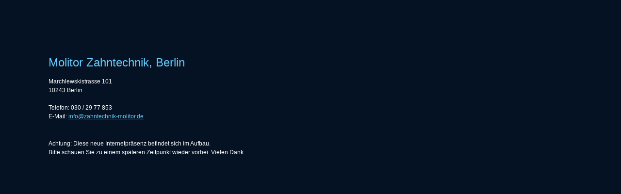

--- FILE ---
content_type: text/html
request_url: http://claudiamolitor.de/
body_size: 553
content:
<!DOCTYPE html PUBLIC "-//W3C//DTD XHTML 1.0 Transitional//EN" "http://www.w3.org/TR/xhtml1/DTD/xhtml1-transitional.dtd">
<html xmlns="http://www.w3.org/1999/xhtml">
<head>
<meta http-equiv="content-type" content="text/html; charset=utf-8" />
<title>Molitor Zahntechnik, Berlin</title>
<meta name="keywords" content="zahntechnik claudia molitor" />
<meta name="description" content="Zahntechnik Claudia Molitor, Berlin" />
<link href="css/style.css" rel="stylesheet" type="text/css" />
</head>
<body>

	<div id="content">
		<h1>Molitor Zahntechnik, Berlin</h1>
		<p>Marchlewskistrasse 101<br />
		10243 Berlin<br /><br />
		Telefon: 030 / 29 77 853<br />
		E-Mail: <a href="mailto:info@zahntechnik-molitor.de">info@zahntechnik-molitor.de</a>
		<br /><br /></p>
		<p>Achtung: Diese neue Internetpräsenz befindet sich im Aufbau. <br />Bitte schauen Sie zu einem späteren Zeitpunkt wieder vorbei. Vielen Dank.</p>
	</div>

</body>
</html>


--- FILE ---
content_type: text/css
request_url: http://claudiamolitor.de/css/style.css
body_size: 303
content:

body {
	margin: 0 0;
	background: #041223;
	font-family: "Trebuchet MS", Arial, Helvetica, sans-serif;
	font-size: 13px;
	color: #FFFFFF;
}

h1 {
	font-weight: normal;
	color: #66CCFF;
}

h1 { font-size: 182%; }


p, ul, ol, td {
	margin-bottom: 20px;
	line-height: 147%;
	font-size: 95%;
}

a:link {
	color: #66CCFF;
}

a:hover {
	text-decoration: none;
	color: #B0E3FD;
}


#content {
	float: left;
	width: auto;
	padding: 100px;
}
